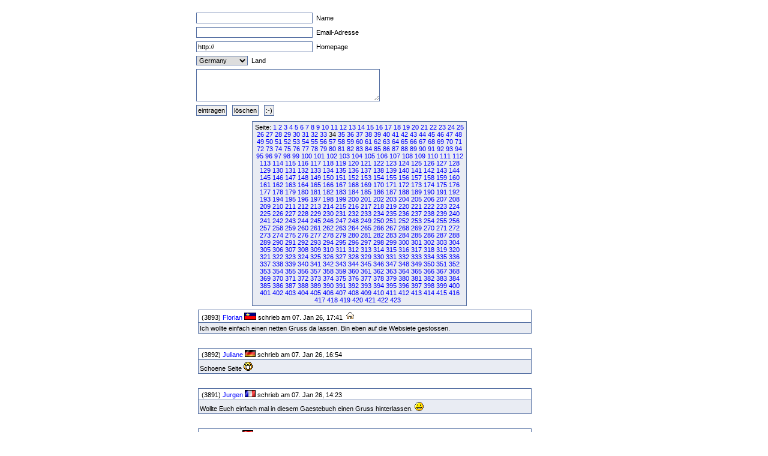

--- FILE ---
content_type: text/html
request_url: http://fruck-motorsport.de/guestbox/guestbox.php?0&60&180&5280&6000&170&3370&3620&600&Anfangsposition=330
body_size: 4822
content:
  <!DOCTYPE HTML PUBLIC "-//W3C//DTD XHTML 1.0 Transitional//EN" "http://www.w3.org/TR/xhtml1/DTD/xhtml1-transitional.dtd">

  <html>
    <head>
      <title>Guestbox 0.95</title>
      <link rel="stylesheet" href="./gb_style.css" type="text/css" />
      <meta http-equiv="Content-Type" content="text/html; charset=iso-8859-1" />
      <meta name=keywords content="Guestbox, Gästebuch, Guestbook, PHP, Script, Skript, Scripts, Michael, Salzer, www.flinkthink.ch, Salzer Design, Webdesign, Gratis, 0.95" />
      <meta name="generator" content="Michael Salzer www.flinkthink.ch" />
      <meta name="language" content="German, de, deutsch" />
      <script type="text/javascript" src="javascript.js"></script>
    </head>
    <body>
      <div id="all">
        <form action="/guestbox/guestbox.php?0&amp;60&amp;180&amp;5280&amp;6000&amp;170&amp;3370&amp;3620&amp;600&amp;Anfangsposition=330" name="sms" METHOD="post" onSubmit="return ueberpruefe();">
    <!-- ANFANG DER FALLE -->
    <div style="width:0px;height:0px;overflow:hidden;display:none">
    URL: <input type=text name=url /><br />
    Text: <input type=text name=text /><br />

    Name: <input type=text name=name /><br />
    Email: <input type=text name=mail /><br />
    </div>
    <!-- ENDE DER FALLE -->
<input type="text" name="namexy" value="" size="30" maxlength="40" /> Name<br />
<input type="text" name="mailxy" value="" size="30" maxlength="60" /> Email-Adresse<br />
<input type="text" name="urlxy" value="http://" size="30" /> Homepage<br />
<select name="nationxy">
  <option value="Austria">Austria</option><option value="France">France</option><option value="Germany" selected="selected">Germany</option><option value="Liechtenstein">Liechtenstein</option><option value="Luxembourg">Luxembourg</option><option value="Switzerland">Switzerland</option></select> Land <br />
<textarea name="textxy" cols="35" rows="4"></textarea> <br />
<input type="hidden" name="spamnr" value="14423.1768510882" /><input type="submit" name="gesendet" value="eintragen" /> <input type="reset" name="reset" value="l&ouml;schen" /> <input onClick="window.open('./smilies.php','Name','toolbar=no,status=no,menubar=no,width=95,height=145')" type="button" name="smilies" value=":-)" />
</form><div class="hinweis"><div>Seite:&nbsp;<a href="/guestbox/guestbox.php?0&60&180&5280&6000&170&3370&3620&600&330&amp;Anfangsposition=0">1</a> <a href="/guestbox/guestbox.php?0&60&180&5280&6000&170&3370&3620&600&330&amp;Anfangsposition=10">2</a> <a href="/guestbox/guestbox.php?0&60&180&5280&6000&170&3370&3620&600&330&amp;Anfangsposition=20">3</a> <a href="/guestbox/guestbox.php?0&60&180&5280&6000&170&3370&3620&600&330&amp;Anfangsposition=30">4</a> <a href="/guestbox/guestbox.php?0&60&180&5280&6000&170&3370&3620&600&330&amp;Anfangsposition=40">5</a> <a href="/guestbox/guestbox.php?0&60&180&5280&6000&170&3370&3620&600&330&amp;Anfangsposition=50">6</a> <a href="/guestbox/guestbox.php?0&60&180&5280&6000&170&3370&3620&600&330&amp;Anfangsposition=60">7</a> <a href="/guestbox/guestbox.php?0&60&180&5280&6000&170&3370&3620&600&330&amp;Anfangsposition=70">8</a> <a href="/guestbox/guestbox.php?0&60&180&5280&6000&170&3370&3620&600&330&amp;Anfangsposition=80">9</a> <a href="/guestbox/guestbox.php?0&60&180&5280&6000&170&3370&3620&600&330&amp;Anfangsposition=90">10</a> <a href="/guestbox/guestbox.php?0&60&180&5280&6000&170&3370&3620&600&330&amp;Anfangsposition=100">11</a> <a href="/guestbox/guestbox.php?0&60&180&5280&6000&170&3370&3620&600&330&amp;Anfangsposition=110">12</a> <a href="/guestbox/guestbox.php?0&60&180&5280&6000&170&3370&3620&600&330&amp;Anfangsposition=120">13</a> <a href="/guestbox/guestbox.php?0&60&180&5280&6000&170&3370&3620&600&330&amp;Anfangsposition=130">14</a> <a href="/guestbox/guestbox.php?0&60&180&5280&6000&170&3370&3620&600&330&amp;Anfangsposition=140">15</a> <a href="/guestbox/guestbox.php?0&60&180&5280&6000&170&3370&3620&600&330&amp;Anfangsposition=150">16</a> <a href="/guestbox/guestbox.php?0&60&180&5280&6000&170&3370&3620&600&330&amp;Anfangsposition=160">17</a> <a href="/guestbox/guestbox.php?0&60&180&5280&6000&170&3370&3620&600&330&amp;Anfangsposition=170">18</a> <a href="/guestbox/guestbox.php?0&60&180&5280&6000&170&3370&3620&600&330&amp;Anfangsposition=180">19</a> <a href="/guestbox/guestbox.php?0&60&180&5280&6000&170&3370&3620&600&330&amp;Anfangsposition=190">20</a> <a href="/guestbox/guestbox.php?0&60&180&5280&6000&170&3370&3620&600&330&amp;Anfangsposition=200">21</a> <a href="/guestbox/guestbox.php?0&60&180&5280&6000&170&3370&3620&600&330&amp;Anfangsposition=210">22</a> <a href="/guestbox/guestbox.php?0&60&180&5280&6000&170&3370&3620&600&330&amp;Anfangsposition=220">23</a> <a href="/guestbox/guestbox.php?0&60&180&5280&6000&170&3370&3620&600&330&amp;Anfangsposition=230">24</a> <a href="/guestbox/guestbox.php?0&60&180&5280&6000&170&3370&3620&600&330&amp;Anfangsposition=240">25</a> <a href="/guestbox/guestbox.php?0&60&180&5280&6000&170&3370&3620&600&330&amp;Anfangsposition=250">26</a> <a href="/guestbox/guestbox.php?0&60&180&5280&6000&170&3370&3620&600&330&amp;Anfangsposition=260">27</a> <a href="/guestbox/guestbox.php?0&60&180&5280&6000&170&3370&3620&600&330&amp;Anfangsposition=270">28</a> <a href="/guestbox/guestbox.php?0&60&180&5280&6000&170&3370&3620&600&330&amp;Anfangsposition=280">29</a> <a href="/guestbox/guestbox.php?0&60&180&5280&6000&170&3370&3620&600&330&amp;Anfangsposition=290">30</a> <a href="/guestbox/guestbox.php?0&60&180&5280&6000&170&3370&3620&600&330&amp;Anfangsposition=300">31</a> <a href="/guestbox/guestbox.php?0&60&180&5280&6000&170&3370&3620&600&330&amp;Anfangsposition=310">32</a> <a href="/guestbox/guestbox.php?0&60&180&5280&6000&170&3370&3620&600&330&amp;Anfangsposition=320">33</a> 34&nbsp;<a href="/guestbox/guestbox.php?0&60&180&5280&6000&170&3370&3620&600&330&amp;Anfangsposition=340">35</a> <a href="/guestbox/guestbox.php?0&60&180&5280&6000&170&3370&3620&600&330&amp;Anfangsposition=350">36</a> <a href="/guestbox/guestbox.php?0&60&180&5280&6000&170&3370&3620&600&330&amp;Anfangsposition=360">37</a> <a href="/guestbox/guestbox.php?0&60&180&5280&6000&170&3370&3620&600&330&amp;Anfangsposition=370">38</a> <a href="/guestbox/guestbox.php?0&60&180&5280&6000&170&3370&3620&600&330&amp;Anfangsposition=380">39</a> <a href="/guestbox/guestbox.php?0&60&180&5280&6000&170&3370&3620&600&330&amp;Anfangsposition=390">40</a> <a href="/guestbox/guestbox.php?0&60&180&5280&6000&170&3370&3620&600&330&amp;Anfangsposition=400">41</a> <a href="/guestbox/guestbox.php?0&60&180&5280&6000&170&3370&3620&600&330&amp;Anfangsposition=410">42</a> <a href="/guestbox/guestbox.php?0&60&180&5280&6000&170&3370&3620&600&330&amp;Anfangsposition=420">43</a> <a href="/guestbox/guestbox.php?0&60&180&5280&6000&170&3370&3620&600&330&amp;Anfangsposition=430">44</a> <a href="/guestbox/guestbox.php?0&60&180&5280&6000&170&3370&3620&600&330&amp;Anfangsposition=440">45</a> <a href="/guestbox/guestbox.php?0&60&180&5280&6000&170&3370&3620&600&330&amp;Anfangsposition=450">46</a> <a href="/guestbox/guestbox.php?0&60&180&5280&6000&170&3370&3620&600&330&amp;Anfangsposition=460">47</a> <a href="/guestbox/guestbox.php?0&60&180&5280&6000&170&3370&3620&600&330&amp;Anfangsposition=470">48</a> <a href="/guestbox/guestbox.php?0&60&180&5280&6000&170&3370&3620&600&330&amp;Anfangsposition=480">49</a> <a href="/guestbox/guestbox.php?0&60&180&5280&6000&170&3370&3620&600&330&amp;Anfangsposition=490">50</a> <a href="/guestbox/guestbox.php?0&60&180&5280&6000&170&3370&3620&600&330&amp;Anfangsposition=500">51</a> <a href="/guestbox/guestbox.php?0&60&180&5280&6000&170&3370&3620&600&330&amp;Anfangsposition=510">52</a> <a href="/guestbox/guestbox.php?0&60&180&5280&6000&170&3370&3620&600&330&amp;Anfangsposition=520">53</a> <a href="/guestbox/guestbox.php?0&60&180&5280&6000&170&3370&3620&600&330&amp;Anfangsposition=530">54</a> <a href="/guestbox/guestbox.php?0&60&180&5280&6000&170&3370&3620&600&330&amp;Anfangsposition=540">55</a> <a href="/guestbox/guestbox.php?0&60&180&5280&6000&170&3370&3620&600&330&amp;Anfangsposition=550">56</a> <a href="/guestbox/guestbox.php?0&60&180&5280&6000&170&3370&3620&600&330&amp;Anfangsposition=560">57</a> <a href="/guestbox/guestbox.php?0&60&180&5280&6000&170&3370&3620&600&330&amp;Anfangsposition=570">58</a> <a href="/guestbox/guestbox.php?0&60&180&5280&6000&170&3370&3620&600&330&amp;Anfangsposition=580">59</a> <a href="/guestbox/guestbox.php?0&60&180&5280&6000&170&3370&3620&600&330&amp;Anfangsposition=590">60</a> <a href="/guestbox/guestbox.php?0&60&180&5280&6000&170&3370&3620&600&330&amp;Anfangsposition=600">61</a> <a href="/guestbox/guestbox.php?0&60&180&5280&6000&170&3370&3620&600&330&amp;Anfangsposition=610">62</a> <a href="/guestbox/guestbox.php?0&60&180&5280&6000&170&3370&3620&600&330&amp;Anfangsposition=620">63</a> <a href="/guestbox/guestbox.php?0&60&180&5280&6000&170&3370&3620&600&330&amp;Anfangsposition=630">64</a> <a href="/guestbox/guestbox.php?0&60&180&5280&6000&170&3370&3620&600&330&amp;Anfangsposition=640">65</a> <a href="/guestbox/guestbox.php?0&60&180&5280&6000&170&3370&3620&600&330&amp;Anfangsposition=650">66</a> <a href="/guestbox/guestbox.php?0&60&180&5280&6000&170&3370&3620&600&330&amp;Anfangsposition=660">67</a> <a href="/guestbox/guestbox.php?0&60&180&5280&6000&170&3370&3620&600&330&amp;Anfangsposition=670">68</a> <a href="/guestbox/guestbox.php?0&60&180&5280&6000&170&3370&3620&600&330&amp;Anfangsposition=680">69</a> <a href="/guestbox/guestbox.php?0&60&180&5280&6000&170&3370&3620&600&330&amp;Anfangsposition=690">70</a> <a href="/guestbox/guestbox.php?0&60&180&5280&6000&170&3370&3620&600&330&amp;Anfangsposition=700">71</a> <a href="/guestbox/guestbox.php?0&60&180&5280&6000&170&3370&3620&600&330&amp;Anfangsposition=710">72</a> <a href="/guestbox/guestbox.php?0&60&180&5280&6000&170&3370&3620&600&330&amp;Anfangsposition=720">73</a> <a href="/guestbox/guestbox.php?0&60&180&5280&6000&170&3370&3620&600&330&amp;Anfangsposition=730">74</a> <a href="/guestbox/guestbox.php?0&60&180&5280&6000&170&3370&3620&600&330&amp;Anfangsposition=740">75</a> <a href="/guestbox/guestbox.php?0&60&180&5280&6000&170&3370&3620&600&330&amp;Anfangsposition=750">76</a> <a href="/guestbox/guestbox.php?0&60&180&5280&6000&170&3370&3620&600&330&amp;Anfangsposition=760">77</a> <a href="/guestbox/guestbox.php?0&60&180&5280&6000&170&3370&3620&600&330&amp;Anfangsposition=770">78</a> <a href="/guestbox/guestbox.php?0&60&180&5280&6000&170&3370&3620&600&330&amp;Anfangsposition=780">79</a> <a href="/guestbox/guestbox.php?0&60&180&5280&6000&170&3370&3620&600&330&amp;Anfangsposition=790">80</a> <a href="/guestbox/guestbox.php?0&60&180&5280&6000&170&3370&3620&600&330&amp;Anfangsposition=800">81</a> <a href="/guestbox/guestbox.php?0&60&180&5280&6000&170&3370&3620&600&330&amp;Anfangsposition=810">82</a> <a href="/guestbox/guestbox.php?0&60&180&5280&6000&170&3370&3620&600&330&amp;Anfangsposition=820">83</a> <a href="/guestbox/guestbox.php?0&60&180&5280&6000&170&3370&3620&600&330&amp;Anfangsposition=830">84</a> <a href="/guestbox/guestbox.php?0&60&180&5280&6000&170&3370&3620&600&330&amp;Anfangsposition=840">85</a> <a href="/guestbox/guestbox.php?0&60&180&5280&6000&170&3370&3620&600&330&amp;Anfangsposition=850">86</a> <a href="/guestbox/guestbox.php?0&60&180&5280&6000&170&3370&3620&600&330&amp;Anfangsposition=860">87</a> <a href="/guestbox/guestbox.php?0&60&180&5280&6000&170&3370&3620&600&330&amp;Anfangsposition=870">88</a> <a href="/guestbox/guestbox.php?0&60&180&5280&6000&170&3370&3620&600&330&amp;Anfangsposition=880">89</a> <a href="/guestbox/guestbox.php?0&60&180&5280&6000&170&3370&3620&600&330&amp;Anfangsposition=890">90</a> <a href="/guestbox/guestbox.php?0&60&180&5280&6000&170&3370&3620&600&330&amp;Anfangsposition=900">91</a> <a href="/guestbox/guestbox.php?0&60&180&5280&6000&170&3370&3620&600&330&amp;Anfangsposition=910">92</a> <a href="/guestbox/guestbox.php?0&60&180&5280&6000&170&3370&3620&600&330&amp;Anfangsposition=920">93</a> <a href="/guestbox/guestbox.php?0&60&180&5280&6000&170&3370&3620&600&330&amp;Anfangsposition=930">94</a> <a href="/guestbox/guestbox.php?0&60&180&5280&6000&170&3370&3620&600&330&amp;Anfangsposition=940">95</a> <a href="/guestbox/guestbox.php?0&60&180&5280&6000&170&3370&3620&600&330&amp;Anfangsposition=950">96</a> <a href="/guestbox/guestbox.php?0&60&180&5280&6000&170&3370&3620&600&330&amp;Anfangsposition=960">97</a> <a href="/guestbox/guestbox.php?0&60&180&5280&6000&170&3370&3620&600&330&amp;Anfangsposition=970">98</a> <a href="/guestbox/guestbox.php?0&60&180&5280&6000&170&3370&3620&600&330&amp;Anfangsposition=980">99</a> <a href="/guestbox/guestbox.php?0&60&180&5280&6000&170&3370&3620&600&330&amp;Anfangsposition=990">100</a> <a href="/guestbox/guestbox.php?0&60&180&5280&6000&170&3370&3620&600&330&amp;Anfangsposition=1000">101</a> <a href="/guestbox/guestbox.php?0&60&180&5280&6000&170&3370&3620&600&330&amp;Anfangsposition=1010">102</a> <a href="/guestbox/guestbox.php?0&60&180&5280&6000&170&3370&3620&600&330&amp;Anfangsposition=1020">103</a> <a href="/guestbox/guestbox.php?0&60&180&5280&6000&170&3370&3620&600&330&amp;Anfangsposition=1030">104</a> <a href="/guestbox/guestbox.php?0&60&180&5280&6000&170&3370&3620&600&330&amp;Anfangsposition=1040">105</a> <a href="/guestbox/guestbox.php?0&60&180&5280&6000&170&3370&3620&600&330&amp;Anfangsposition=1050">106</a> <a href="/guestbox/guestbox.php?0&60&180&5280&6000&170&3370&3620&600&330&amp;Anfangsposition=1060">107</a> <a href="/guestbox/guestbox.php?0&60&180&5280&6000&170&3370&3620&600&330&amp;Anfangsposition=1070">108</a> <a href="/guestbox/guestbox.php?0&60&180&5280&6000&170&3370&3620&600&330&amp;Anfangsposition=1080">109</a> <a href="/guestbox/guestbox.php?0&60&180&5280&6000&170&3370&3620&600&330&amp;Anfangsposition=1090">110</a> <a href="/guestbox/guestbox.php?0&60&180&5280&6000&170&3370&3620&600&330&amp;Anfangsposition=1100">111</a> <a href="/guestbox/guestbox.php?0&60&180&5280&6000&170&3370&3620&600&330&amp;Anfangsposition=1110">112</a> <a href="/guestbox/guestbox.php?0&60&180&5280&6000&170&3370&3620&600&330&amp;Anfangsposition=1120">113</a> <a href="/guestbox/guestbox.php?0&60&180&5280&6000&170&3370&3620&600&330&amp;Anfangsposition=1130">114</a> <a href="/guestbox/guestbox.php?0&60&180&5280&6000&170&3370&3620&600&330&amp;Anfangsposition=1140">115</a> <a href="/guestbox/guestbox.php?0&60&180&5280&6000&170&3370&3620&600&330&amp;Anfangsposition=1150">116</a> <a href="/guestbox/guestbox.php?0&60&180&5280&6000&170&3370&3620&600&330&amp;Anfangsposition=1160">117</a> <a href="/guestbox/guestbox.php?0&60&180&5280&6000&170&3370&3620&600&330&amp;Anfangsposition=1170">118</a> <a href="/guestbox/guestbox.php?0&60&180&5280&6000&170&3370&3620&600&330&amp;Anfangsposition=1180">119</a> <a href="/guestbox/guestbox.php?0&60&180&5280&6000&170&3370&3620&600&330&amp;Anfangsposition=1190">120</a> <a href="/guestbox/guestbox.php?0&60&180&5280&6000&170&3370&3620&600&330&amp;Anfangsposition=1200">121</a> <a href="/guestbox/guestbox.php?0&60&180&5280&6000&170&3370&3620&600&330&amp;Anfangsposition=1210">122</a> <a href="/guestbox/guestbox.php?0&60&180&5280&6000&170&3370&3620&600&330&amp;Anfangsposition=1220">123</a> <a href="/guestbox/guestbox.php?0&60&180&5280&6000&170&3370&3620&600&330&amp;Anfangsposition=1230">124</a> <a href="/guestbox/guestbox.php?0&60&180&5280&6000&170&3370&3620&600&330&amp;Anfangsposition=1240">125</a> <a href="/guestbox/guestbox.php?0&60&180&5280&6000&170&3370&3620&600&330&amp;Anfangsposition=1250">126</a> <a href="/guestbox/guestbox.php?0&60&180&5280&6000&170&3370&3620&600&330&amp;Anfangsposition=1260">127</a> <a href="/guestbox/guestbox.php?0&60&180&5280&6000&170&3370&3620&600&330&amp;Anfangsposition=1270">128</a> <a href="/guestbox/guestbox.php?0&60&180&5280&6000&170&3370&3620&600&330&amp;Anfangsposition=1280">129</a> <a href="/guestbox/guestbox.php?0&60&180&5280&6000&170&3370&3620&600&330&amp;Anfangsposition=1290">130</a> <a href="/guestbox/guestbox.php?0&60&180&5280&6000&170&3370&3620&600&330&amp;Anfangsposition=1300">131</a> <a href="/guestbox/guestbox.php?0&60&180&5280&6000&170&3370&3620&600&330&amp;Anfangsposition=1310">132</a> <a href="/guestbox/guestbox.php?0&60&180&5280&6000&170&3370&3620&600&330&amp;Anfangsposition=1320">133</a> <a href="/guestbox/guestbox.php?0&60&180&5280&6000&170&3370&3620&600&330&amp;Anfangsposition=1330">134</a> <a href="/guestbox/guestbox.php?0&60&180&5280&6000&170&3370&3620&600&330&amp;Anfangsposition=1340">135</a> <a href="/guestbox/guestbox.php?0&60&180&5280&6000&170&3370&3620&600&330&amp;Anfangsposition=1350">136</a> <a href="/guestbox/guestbox.php?0&60&180&5280&6000&170&3370&3620&600&330&amp;Anfangsposition=1360">137</a> <a href="/guestbox/guestbox.php?0&60&180&5280&6000&170&3370&3620&600&330&amp;Anfangsposition=1370">138</a> <a href="/guestbox/guestbox.php?0&60&180&5280&6000&170&3370&3620&600&330&amp;Anfangsposition=1380">139</a> <a href="/guestbox/guestbox.php?0&60&180&5280&6000&170&3370&3620&600&330&amp;Anfangsposition=1390">140</a> <a href="/guestbox/guestbox.php?0&60&180&5280&6000&170&3370&3620&600&330&amp;Anfangsposition=1400">141</a> <a href="/guestbox/guestbox.php?0&60&180&5280&6000&170&3370&3620&600&330&amp;Anfangsposition=1410">142</a> <a href="/guestbox/guestbox.php?0&60&180&5280&6000&170&3370&3620&600&330&amp;Anfangsposition=1420">143</a> <a href="/guestbox/guestbox.php?0&60&180&5280&6000&170&3370&3620&600&330&amp;Anfangsposition=1430">144</a> <a href="/guestbox/guestbox.php?0&60&180&5280&6000&170&3370&3620&600&330&amp;Anfangsposition=1440">145</a> <a href="/guestbox/guestbox.php?0&60&180&5280&6000&170&3370&3620&600&330&amp;Anfangsposition=1450">146</a> <a href="/guestbox/guestbox.php?0&60&180&5280&6000&170&3370&3620&600&330&amp;Anfangsposition=1460">147</a> <a href="/guestbox/guestbox.php?0&60&180&5280&6000&170&3370&3620&600&330&amp;Anfangsposition=1470">148</a> <a href="/guestbox/guestbox.php?0&60&180&5280&6000&170&3370&3620&600&330&amp;Anfangsposition=1480">149</a> <a href="/guestbox/guestbox.php?0&60&180&5280&6000&170&3370&3620&600&330&amp;Anfangsposition=1490">150</a> <a href="/guestbox/guestbox.php?0&60&180&5280&6000&170&3370&3620&600&330&amp;Anfangsposition=1500">151</a> <a href="/guestbox/guestbox.php?0&60&180&5280&6000&170&3370&3620&600&330&amp;Anfangsposition=1510">152</a> <a href="/guestbox/guestbox.php?0&60&180&5280&6000&170&3370&3620&600&330&amp;Anfangsposition=1520">153</a> <a href="/guestbox/guestbox.php?0&60&180&5280&6000&170&3370&3620&600&330&amp;Anfangsposition=1530">154</a> <a href="/guestbox/guestbox.php?0&60&180&5280&6000&170&3370&3620&600&330&amp;Anfangsposition=1540">155</a> <a href="/guestbox/guestbox.php?0&60&180&5280&6000&170&3370&3620&600&330&amp;Anfangsposition=1550">156</a> <a href="/guestbox/guestbox.php?0&60&180&5280&6000&170&3370&3620&600&330&amp;Anfangsposition=1560">157</a> <a href="/guestbox/guestbox.php?0&60&180&5280&6000&170&3370&3620&600&330&amp;Anfangsposition=1570">158</a> <a href="/guestbox/guestbox.php?0&60&180&5280&6000&170&3370&3620&600&330&amp;Anfangsposition=1580">159</a> <a href="/guestbox/guestbox.php?0&60&180&5280&6000&170&3370&3620&600&330&amp;Anfangsposition=1590">160</a> <a href="/guestbox/guestbox.php?0&60&180&5280&6000&170&3370&3620&600&330&amp;Anfangsposition=1600">161</a> <a href="/guestbox/guestbox.php?0&60&180&5280&6000&170&3370&3620&600&330&amp;Anfangsposition=1610">162</a> <a href="/guestbox/guestbox.php?0&60&180&5280&6000&170&3370&3620&600&330&amp;Anfangsposition=1620">163</a> <a href="/guestbox/guestbox.php?0&60&180&5280&6000&170&3370&3620&600&330&amp;Anfangsposition=1630">164</a> <a href="/guestbox/guestbox.php?0&60&180&5280&6000&170&3370&3620&600&330&amp;Anfangsposition=1640">165</a> <a href="/guestbox/guestbox.php?0&60&180&5280&6000&170&3370&3620&600&330&amp;Anfangsposition=1650">166</a> <a href="/guestbox/guestbox.php?0&60&180&5280&6000&170&3370&3620&600&330&amp;Anfangsposition=1660">167</a> <a href="/guestbox/guestbox.php?0&60&180&5280&6000&170&3370&3620&600&330&amp;Anfangsposition=1670">168</a> <a href="/guestbox/guestbox.php?0&60&180&5280&6000&170&3370&3620&600&330&amp;Anfangsposition=1680">169</a> <a href="/guestbox/guestbox.php?0&60&180&5280&6000&170&3370&3620&600&330&amp;Anfangsposition=1690">170</a> <a href="/guestbox/guestbox.php?0&60&180&5280&6000&170&3370&3620&600&330&amp;Anfangsposition=1700">171</a> <a href="/guestbox/guestbox.php?0&60&180&5280&6000&170&3370&3620&600&330&amp;Anfangsposition=1710">172</a> <a href="/guestbox/guestbox.php?0&60&180&5280&6000&170&3370&3620&600&330&amp;Anfangsposition=1720">173</a> <a href="/guestbox/guestbox.php?0&60&180&5280&6000&170&3370&3620&600&330&amp;Anfangsposition=1730">174</a> <a href="/guestbox/guestbox.php?0&60&180&5280&6000&170&3370&3620&600&330&amp;Anfangsposition=1740">175</a> <a href="/guestbox/guestbox.php?0&60&180&5280&6000&170&3370&3620&600&330&amp;Anfangsposition=1750">176</a> <a href="/guestbox/guestbox.php?0&60&180&5280&6000&170&3370&3620&600&330&amp;Anfangsposition=1760">177</a> <a href="/guestbox/guestbox.php?0&60&180&5280&6000&170&3370&3620&600&330&amp;Anfangsposition=1770">178</a> <a href="/guestbox/guestbox.php?0&60&180&5280&6000&170&3370&3620&600&330&amp;Anfangsposition=1780">179</a> <a href="/guestbox/guestbox.php?0&60&180&5280&6000&170&3370&3620&600&330&amp;Anfangsposition=1790">180</a> <a href="/guestbox/guestbox.php?0&60&180&5280&6000&170&3370&3620&600&330&amp;Anfangsposition=1800">181</a> <a href="/guestbox/guestbox.php?0&60&180&5280&6000&170&3370&3620&600&330&amp;Anfangsposition=1810">182</a> <a href="/guestbox/guestbox.php?0&60&180&5280&6000&170&3370&3620&600&330&amp;Anfangsposition=1820">183</a> <a href="/guestbox/guestbox.php?0&60&180&5280&6000&170&3370&3620&600&330&amp;Anfangsposition=1830">184</a> <a href="/guestbox/guestbox.php?0&60&180&5280&6000&170&3370&3620&600&330&amp;Anfangsposition=1840">185</a> <a href="/guestbox/guestbox.php?0&60&180&5280&6000&170&3370&3620&600&330&amp;Anfangsposition=1850">186</a> <a href="/guestbox/guestbox.php?0&60&180&5280&6000&170&3370&3620&600&330&amp;Anfangsposition=1860">187</a> <a href="/guestbox/guestbox.php?0&60&180&5280&6000&170&3370&3620&600&330&amp;Anfangsposition=1870">188</a> <a href="/guestbox/guestbox.php?0&60&180&5280&6000&170&3370&3620&600&330&amp;Anfangsposition=1880">189</a> <a href="/guestbox/guestbox.php?0&60&180&5280&6000&170&3370&3620&600&330&amp;Anfangsposition=1890">190</a> <a href="/guestbox/guestbox.php?0&60&180&5280&6000&170&3370&3620&600&330&amp;Anfangsposition=1900">191</a> <a href="/guestbox/guestbox.php?0&60&180&5280&6000&170&3370&3620&600&330&amp;Anfangsposition=1910">192</a> <a href="/guestbox/guestbox.php?0&60&180&5280&6000&170&3370&3620&600&330&amp;Anfangsposition=1920">193</a> <a href="/guestbox/guestbox.php?0&60&180&5280&6000&170&3370&3620&600&330&amp;Anfangsposition=1930">194</a> <a href="/guestbox/guestbox.php?0&60&180&5280&6000&170&3370&3620&600&330&amp;Anfangsposition=1940">195</a> <a href="/guestbox/guestbox.php?0&60&180&5280&6000&170&3370&3620&600&330&amp;Anfangsposition=1950">196</a> <a href="/guestbox/guestbox.php?0&60&180&5280&6000&170&3370&3620&600&330&amp;Anfangsposition=1960">197</a> <a href="/guestbox/guestbox.php?0&60&180&5280&6000&170&3370&3620&600&330&amp;Anfangsposition=1970">198</a> <a href="/guestbox/guestbox.php?0&60&180&5280&6000&170&3370&3620&600&330&amp;Anfangsposition=1980">199</a> <a href="/guestbox/guestbox.php?0&60&180&5280&6000&170&3370&3620&600&330&amp;Anfangsposition=1990">200</a> <a href="/guestbox/guestbox.php?0&60&180&5280&6000&170&3370&3620&600&330&amp;Anfangsposition=2000">201</a> <a href="/guestbox/guestbox.php?0&60&180&5280&6000&170&3370&3620&600&330&amp;Anfangsposition=2010">202</a> <a href="/guestbox/guestbox.php?0&60&180&5280&6000&170&3370&3620&600&330&amp;Anfangsposition=2020">203</a> <a href="/guestbox/guestbox.php?0&60&180&5280&6000&170&3370&3620&600&330&amp;Anfangsposition=2030">204</a> <a href="/guestbox/guestbox.php?0&60&180&5280&6000&170&3370&3620&600&330&amp;Anfangsposition=2040">205</a> <a href="/guestbox/guestbox.php?0&60&180&5280&6000&170&3370&3620&600&330&amp;Anfangsposition=2050">206</a> <a href="/guestbox/guestbox.php?0&60&180&5280&6000&170&3370&3620&600&330&amp;Anfangsposition=2060">207</a> <a href="/guestbox/guestbox.php?0&60&180&5280&6000&170&3370&3620&600&330&amp;Anfangsposition=2070">208</a> <a href="/guestbox/guestbox.php?0&60&180&5280&6000&170&3370&3620&600&330&amp;Anfangsposition=2080">209</a> <a href="/guestbox/guestbox.php?0&60&180&5280&6000&170&3370&3620&600&330&amp;Anfangsposition=2090">210</a> <a href="/guestbox/guestbox.php?0&60&180&5280&6000&170&3370&3620&600&330&amp;Anfangsposition=2100">211</a> <a href="/guestbox/guestbox.php?0&60&180&5280&6000&170&3370&3620&600&330&amp;Anfangsposition=2110">212</a> <a href="/guestbox/guestbox.php?0&60&180&5280&6000&170&3370&3620&600&330&amp;Anfangsposition=2120">213</a> <a href="/guestbox/guestbox.php?0&60&180&5280&6000&170&3370&3620&600&330&amp;Anfangsposition=2130">214</a> <a href="/guestbox/guestbox.php?0&60&180&5280&6000&170&3370&3620&600&330&amp;Anfangsposition=2140">215</a> <a href="/guestbox/guestbox.php?0&60&180&5280&6000&170&3370&3620&600&330&amp;Anfangsposition=2150">216</a> <a href="/guestbox/guestbox.php?0&60&180&5280&6000&170&3370&3620&600&330&amp;Anfangsposition=2160">217</a> <a href="/guestbox/guestbox.php?0&60&180&5280&6000&170&3370&3620&600&330&amp;Anfangsposition=2170">218</a> <a href="/guestbox/guestbox.php?0&60&180&5280&6000&170&3370&3620&600&330&amp;Anfangsposition=2180">219</a> <a href="/guestbox/guestbox.php?0&60&180&5280&6000&170&3370&3620&600&330&amp;Anfangsposition=2190">220</a> <a href="/guestbox/guestbox.php?0&60&180&5280&6000&170&3370&3620&600&330&amp;Anfangsposition=2200">221</a> <a href="/guestbox/guestbox.php?0&60&180&5280&6000&170&3370&3620&600&330&amp;Anfangsposition=2210">222</a> <a href="/guestbox/guestbox.php?0&60&180&5280&6000&170&3370&3620&600&330&amp;Anfangsposition=2220">223</a> <a href="/guestbox/guestbox.php?0&60&180&5280&6000&170&3370&3620&600&330&amp;Anfangsposition=2230">224</a> <a href="/guestbox/guestbox.php?0&60&180&5280&6000&170&3370&3620&600&330&amp;Anfangsposition=2240">225</a> <a href="/guestbox/guestbox.php?0&60&180&5280&6000&170&3370&3620&600&330&amp;Anfangsposition=2250">226</a> <a href="/guestbox/guestbox.php?0&60&180&5280&6000&170&3370&3620&600&330&amp;Anfangsposition=2260">227</a> <a href="/guestbox/guestbox.php?0&60&180&5280&6000&170&3370&3620&600&330&amp;Anfangsposition=2270">228</a> <a href="/guestbox/guestbox.php?0&60&180&5280&6000&170&3370&3620&600&330&amp;Anfangsposition=2280">229</a> <a href="/guestbox/guestbox.php?0&60&180&5280&6000&170&3370&3620&600&330&amp;Anfangsposition=2290">230</a> <a href="/guestbox/guestbox.php?0&60&180&5280&6000&170&3370&3620&600&330&amp;Anfangsposition=2300">231</a> <a href="/guestbox/guestbox.php?0&60&180&5280&6000&170&3370&3620&600&330&amp;Anfangsposition=2310">232</a> <a href="/guestbox/guestbox.php?0&60&180&5280&6000&170&3370&3620&600&330&amp;Anfangsposition=2320">233</a> <a href="/guestbox/guestbox.php?0&60&180&5280&6000&170&3370&3620&600&330&amp;Anfangsposition=2330">234</a> <a href="/guestbox/guestbox.php?0&60&180&5280&6000&170&3370&3620&600&330&amp;Anfangsposition=2340">235</a> <a href="/guestbox/guestbox.php?0&60&180&5280&6000&170&3370&3620&600&330&amp;Anfangsposition=2350">236</a> <a href="/guestbox/guestbox.php?0&60&180&5280&6000&170&3370&3620&600&330&amp;Anfangsposition=2360">237</a> <a href="/guestbox/guestbox.php?0&60&180&5280&6000&170&3370&3620&600&330&amp;Anfangsposition=2370">238</a> <a href="/guestbox/guestbox.php?0&60&180&5280&6000&170&3370&3620&600&330&amp;Anfangsposition=2380">239</a> <a href="/guestbox/guestbox.php?0&60&180&5280&6000&170&3370&3620&600&330&amp;Anfangsposition=2390">240</a> <a href="/guestbox/guestbox.php?0&60&180&5280&6000&170&3370&3620&600&330&amp;Anfangsposition=2400">241</a> <a href="/guestbox/guestbox.php?0&60&180&5280&6000&170&3370&3620&600&330&amp;Anfangsposition=2410">242</a> <a href="/guestbox/guestbox.php?0&60&180&5280&6000&170&3370&3620&600&330&amp;Anfangsposition=2420">243</a> <a href="/guestbox/guestbox.php?0&60&180&5280&6000&170&3370&3620&600&330&amp;Anfangsposition=2430">244</a> <a href="/guestbox/guestbox.php?0&60&180&5280&6000&170&3370&3620&600&330&amp;Anfangsposition=2440">245</a> <a href="/guestbox/guestbox.php?0&60&180&5280&6000&170&3370&3620&600&330&amp;Anfangsposition=2450">246</a> <a href="/guestbox/guestbox.php?0&60&180&5280&6000&170&3370&3620&600&330&amp;Anfangsposition=2460">247</a> <a href="/guestbox/guestbox.php?0&60&180&5280&6000&170&3370&3620&600&330&amp;Anfangsposition=2470">248</a> <a href="/guestbox/guestbox.php?0&60&180&5280&6000&170&3370&3620&600&330&amp;Anfangsposition=2480">249</a> <a href="/guestbox/guestbox.php?0&60&180&5280&6000&170&3370&3620&600&330&amp;Anfangsposition=2490">250</a> <a href="/guestbox/guestbox.php?0&60&180&5280&6000&170&3370&3620&600&330&amp;Anfangsposition=2500">251</a> <a href="/guestbox/guestbox.php?0&60&180&5280&6000&170&3370&3620&600&330&amp;Anfangsposition=2510">252</a> <a href="/guestbox/guestbox.php?0&60&180&5280&6000&170&3370&3620&600&330&amp;Anfangsposition=2520">253</a> <a href="/guestbox/guestbox.php?0&60&180&5280&6000&170&3370&3620&600&330&amp;Anfangsposition=2530">254</a> <a href="/guestbox/guestbox.php?0&60&180&5280&6000&170&3370&3620&600&330&amp;Anfangsposition=2540">255</a> <a href="/guestbox/guestbox.php?0&60&180&5280&6000&170&3370&3620&600&330&amp;Anfangsposition=2550">256</a> <a href="/guestbox/guestbox.php?0&60&180&5280&6000&170&3370&3620&600&330&amp;Anfangsposition=2560">257</a> <a href="/guestbox/guestbox.php?0&60&180&5280&6000&170&3370&3620&600&330&amp;Anfangsposition=2570">258</a> <a href="/guestbox/guestbox.php?0&60&180&5280&6000&170&3370&3620&600&330&amp;Anfangsposition=2580">259</a> <a href="/guestbox/guestbox.php?0&60&180&5280&6000&170&3370&3620&600&330&amp;Anfangsposition=2590">260</a> <a href="/guestbox/guestbox.php?0&60&180&5280&6000&170&3370&3620&600&330&amp;Anfangsposition=2600">261</a> <a href="/guestbox/guestbox.php?0&60&180&5280&6000&170&3370&3620&600&330&amp;Anfangsposition=2610">262</a> <a href="/guestbox/guestbox.php?0&60&180&5280&6000&170&3370&3620&600&330&amp;Anfangsposition=2620">263</a> <a href="/guestbox/guestbox.php?0&60&180&5280&6000&170&3370&3620&600&330&amp;Anfangsposition=2630">264</a> <a href="/guestbox/guestbox.php?0&60&180&5280&6000&170&3370&3620&600&330&amp;Anfangsposition=2640">265</a> <a href="/guestbox/guestbox.php?0&60&180&5280&6000&170&3370&3620&600&330&amp;Anfangsposition=2650">266</a> <a href="/guestbox/guestbox.php?0&60&180&5280&6000&170&3370&3620&600&330&amp;Anfangsposition=2660">267</a> <a href="/guestbox/guestbox.php?0&60&180&5280&6000&170&3370&3620&600&330&amp;Anfangsposition=2670">268</a> <a href="/guestbox/guestbox.php?0&60&180&5280&6000&170&3370&3620&600&330&amp;Anfangsposition=2680">269</a> <a href="/guestbox/guestbox.php?0&60&180&5280&6000&170&3370&3620&600&330&amp;Anfangsposition=2690">270</a> <a href="/guestbox/guestbox.php?0&60&180&5280&6000&170&3370&3620&600&330&amp;Anfangsposition=2700">271</a> <a href="/guestbox/guestbox.php?0&60&180&5280&6000&170&3370&3620&600&330&amp;Anfangsposition=2710">272</a> <a href="/guestbox/guestbox.php?0&60&180&5280&6000&170&3370&3620&600&330&amp;Anfangsposition=2720">273</a> <a href="/guestbox/guestbox.php?0&60&180&5280&6000&170&3370&3620&600&330&amp;Anfangsposition=2730">274</a> <a href="/guestbox/guestbox.php?0&60&180&5280&6000&170&3370&3620&600&330&amp;Anfangsposition=2740">275</a> <a href="/guestbox/guestbox.php?0&60&180&5280&6000&170&3370&3620&600&330&amp;Anfangsposition=2750">276</a> <a href="/guestbox/guestbox.php?0&60&180&5280&6000&170&3370&3620&600&330&amp;Anfangsposition=2760">277</a> <a href="/guestbox/guestbox.php?0&60&180&5280&6000&170&3370&3620&600&330&amp;Anfangsposition=2770">278</a> <a href="/guestbox/guestbox.php?0&60&180&5280&6000&170&3370&3620&600&330&amp;Anfangsposition=2780">279</a> <a href="/guestbox/guestbox.php?0&60&180&5280&6000&170&3370&3620&600&330&amp;Anfangsposition=2790">280</a> <a href="/guestbox/guestbox.php?0&60&180&5280&6000&170&3370&3620&600&330&amp;Anfangsposition=2800">281</a> <a href="/guestbox/guestbox.php?0&60&180&5280&6000&170&3370&3620&600&330&amp;Anfangsposition=2810">282</a> <a href="/guestbox/guestbox.php?0&60&180&5280&6000&170&3370&3620&600&330&amp;Anfangsposition=2820">283</a> <a href="/guestbox/guestbox.php?0&60&180&5280&6000&170&3370&3620&600&330&amp;Anfangsposition=2830">284</a> <a href="/guestbox/guestbox.php?0&60&180&5280&6000&170&3370&3620&600&330&amp;Anfangsposition=2840">285</a> <a href="/guestbox/guestbox.php?0&60&180&5280&6000&170&3370&3620&600&330&amp;Anfangsposition=2850">286</a> <a href="/guestbox/guestbox.php?0&60&180&5280&6000&170&3370&3620&600&330&amp;Anfangsposition=2860">287</a> <a href="/guestbox/guestbox.php?0&60&180&5280&6000&170&3370&3620&600&330&amp;Anfangsposition=2870">288</a> <a href="/guestbox/guestbox.php?0&60&180&5280&6000&170&3370&3620&600&330&amp;Anfangsposition=2880">289</a> <a href="/guestbox/guestbox.php?0&60&180&5280&6000&170&3370&3620&600&330&amp;Anfangsposition=2890">290</a> <a href="/guestbox/guestbox.php?0&60&180&5280&6000&170&3370&3620&600&330&amp;Anfangsposition=2900">291</a> <a href="/guestbox/guestbox.php?0&60&180&5280&6000&170&3370&3620&600&330&amp;Anfangsposition=2910">292</a> <a href="/guestbox/guestbox.php?0&60&180&5280&6000&170&3370&3620&600&330&amp;Anfangsposition=2920">293</a> <a href="/guestbox/guestbox.php?0&60&180&5280&6000&170&3370&3620&600&330&amp;Anfangsposition=2930">294</a> <a href="/guestbox/guestbox.php?0&60&180&5280&6000&170&3370&3620&600&330&amp;Anfangsposition=2940">295</a> <a href="/guestbox/guestbox.php?0&60&180&5280&6000&170&3370&3620&600&330&amp;Anfangsposition=2950">296</a> <a href="/guestbox/guestbox.php?0&60&180&5280&6000&170&3370&3620&600&330&amp;Anfangsposition=2960">297</a> <a href="/guestbox/guestbox.php?0&60&180&5280&6000&170&3370&3620&600&330&amp;Anfangsposition=2970">298</a> <a href="/guestbox/guestbox.php?0&60&180&5280&6000&170&3370&3620&600&330&amp;Anfangsposition=2980">299</a> <a href="/guestbox/guestbox.php?0&60&180&5280&6000&170&3370&3620&600&330&amp;Anfangsposition=2990">300</a> <a href="/guestbox/guestbox.php?0&60&180&5280&6000&170&3370&3620&600&330&amp;Anfangsposition=3000">301</a> <a href="/guestbox/guestbox.php?0&60&180&5280&6000&170&3370&3620&600&330&amp;Anfangsposition=3010">302</a> <a href="/guestbox/guestbox.php?0&60&180&5280&6000&170&3370&3620&600&330&amp;Anfangsposition=3020">303</a> <a href="/guestbox/guestbox.php?0&60&180&5280&6000&170&3370&3620&600&330&amp;Anfangsposition=3030">304</a> <a href="/guestbox/guestbox.php?0&60&180&5280&6000&170&3370&3620&600&330&amp;Anfangsposition=3040">305</a> <a href="/guestbox/guestbox.php?0&60&180&5280&6000&170&3370&3620&600&330&amp;Anfangsposition=3050">306</a> <a href="/guestbox/guestbox.php?0&60&180&5280&6000&170&3370&3620&600&330&amp;Anfangsposition=3060">307</a> <a href="/guestbox/guestbox.php?0&60&180&5280&6000&170&3370&3620&600&330&amp;Anfangsposition=3070">308</a> <a href="/guestbox/guestbox.php?0&60&180&5280&6000&170&3370&3620&600&330&amp;Anfangsposition=3080">309</a> <a href="/guestbox/guestbox.php?0&60&180&5280&6000&170&3370&3620&600&330&amp;Anfangsposition=3090">310</a> <a href="/guestbox/guestbox.php?0&60&180&5280&6000&170&3370&3620&600&330&amp;Anfangsposition=3100">311</a> <a href="/guestbox/guestbox.php?0&60&180&5280&6000&170&3370&3620&600&330&amp;Anfangsposition=3110">312</a> <a href="/guestbox/guestbox.php?0&60&180&5280&6000&170&3370&3620&600&330&amp;Anfangsposition=3120">313</a> <a href="/guestbox/guestbox.php?0&60&180&5280&6000&170&3370&3620&600&330&amp;Anfangsposition=3130">314</a> <a href="/guestbox/guestbox.php?0&60&180&5280&6000&170&3370&3620&600&330&amp;Anfangsposition=3140">315</a> <a href="/guestbox/guestbox.php?0&60&180&5280&6000&170&3370&3620&600&330&amp;Anfangsposition=3150">316</a> <a href="/guestbox/guestbox.php?0&60&180&5280&6000&170&3370&3620&600&330&amp;Anfangsposition=3160">317</a> <a href="/guestbox/guestbox.php?0&60&180&5280&6000&170&3370&3620&600&330&amp;Anfangsposition=3170">318</a> <a href="/guestbox/guestbox.php?0&60&180&5280&6000&170&3370&3620&600&330&amp;Anfangsposition=3180">319</a> <a href="/guestbox/guestbox.php?0&60&180&5280&6000&170&3370&3620&600&330&amp;Anfangsposition=3190">320</a> <a href="/guestbox/guestbox.php?0&60&180&5280&6000&170&3370&3620&600&330&amp;Anfangsposition=3200">321</a> <a href="/guestbox/guestbox.php?0&60&180&5280&6000&170&3370&3620&600&330&amp;Anfangsposition=3210">322</a> <a href="/guestbox/guestbox.php?0&60&180&5280&6000&170&3370&3620&600&330&amp;Anfangsposition=3220">323</a> <a href="/guestbox/guestbox.php?0&60&180&5280&6000&170&3370&3620&600&330&amp;Anfangsposition=3230">324</a> <a href="/guestbox/guestbox.php?0&60&180&5280&6000&170&3370&3620&600&330&amp;Anfangsposition=3240">325</a> <a href="/guestbox/guestbox.php?0&60&180&5280&6000&170&3370&3620&600&330&amp;Anfangsposition=3250">326</a> <a href="/guestbox/guestbox.php?0&60&180&5280&6000&170&3370&3620&600&330&amp;Anfangsposition=3260">327</a> <a href="/guestbox/guestbox.php?0&60&180&5280&6000&170&3370&3620&600&330&amp;Anfangsposition=3270">328</a> <a href="/guestbox/guestbox.php?0&60&180&5280&6000&170&3370&3620&600&330&amp;Anfangsposition=3280">329</a> <a href="/guestbox/guestbox.php?0&60&180&5280&6000&170&3370&3620&600&330&amp;Anfangsposition=3290">330</a> <a href="/guestbox/guestbox.php?0&60&180&5280&6000&170&3370&3620&600&330&amp;Anfangsposition=3300">331</a> <a href="/guestbox/guestbox.php?0&60&180&5280&6000&170&3370&3620&600&330&amp;Anfangsposition=3310">332</a> <a href="/guestbox/guestbox.php?0&60&180&5280&6000&170&3370&3620&600&330&amp;Anfangsposition=3320">333</a> <a href="/guestbox/guestbox.php?0&60&180&5280&6000&170&3370&3620&600&330&amp;Anfangsposition=3330">334</a> <a href="/guestbox/guestbox.php?0&60&180&5280&6000&170&3370&3620&600&330&amp;Anfangsposition=3340">335</a> <a href="/guestbox/guestbox.php?0&60&180&5280&6000&170&3370&3620&600&330&amp;Anfangsposition=3350">336</a> <a href="/guestbox/guestbox.php?0&60&180&5280&6000&170&3370&3620&600&330&amp;Anfangsposition=3360">337</a> <a href="/guestbox/guestbox.php?0&60&180&5280&6000&170&3370&3620&600&330&amp;Anfangsposition=3370">338</a> <a href="/guestbox/guestbox.php?0&60&180&5280&6000&170&3370&3620&600&330&amp;Anfangsposition=3380">339</a> <a href="/guestbox/guestbox.php?0&60&180&5280&6000&170&3370&3620&600&330&amp;Anfangsposition=3390">340</a> <a href="/guestbox/guestbox.php?0&60&180&5280&6000&170&3370&3620&600&330&amp;Anfangsposition=3400">341</a> <a href="/guestbox/guestbox.php?0&60&180&5280&6000&170&3370&3620&600&330&amp;Anfangsposition=3410">342</a> <a href="/guestbox/guestbox.php?0&60&180&5280&6000&170&3370&3620&600&330&amp;Anfangsposition=3420">343</a> <a href="/guestbox/guestbox.php?0&60&180&5280&6000&170&3370&3620&600&330&amp;Anfangsposition=3430">344</a> <a href="/guestbox/guestbox.php?0&60&180&5280&6000&170&3370&3620&600&330&amp;Anfangsposition=3440">345</a> <a href="/guestbox/guestbox.php?0&60&180&5280&6000&170&3370&3620&600&330&amp;Anfangsposition=3450">346</a> <a href="/guestbox/guestbox.php?0&60&180&5280&6000&170&3370&3620&600&330&amp;Anfangsposition=3460">347</a> <a href="/guestbox/guestbox.php?0&60&180&5280&6000&170&3370&3620&600&330&amp;Anfangsposition=3470">348</a> <a href="/guestbox/guestbox.php?0&60&180&5280&6000&170&3370&3620&600&330&amp;Anfangsposition=3480">349</a> <a href="/guestbox/guestbox.php?0&60&180&5280&6000&170&3370&3620&600&330&amp;Anfangsposition=3490">350</a> <a href="/guestbox/guestbox.php?0&60&180&5280&6000&170&3370&3620&600&330&amp;Anfangsposition=3500">351</a> <a href="/guestbox/guestbox.php?0&60&180&5280&6000&170&3370&3620&600&330&amp;Anfangsposition=3510">352</a> <a href="/guestbox/guestbox.php?0&60&180&5280&6000&170&3370&3620&600&330&amp;Anfangsposition=3520">353</a> <a href="/guestbox/guestbox.php?0&60&180&5280&6000&170&3370&3620&600&330&amp;Anfangsposition=3530">354</a> <a href="/guestbox/guestbox.php?0&60&180&5280&6000&170&3370&3620&600&330&amp;Anfangsposition=3540">355</a> <a href="/guestbox/guestbox.php?0&60&180&5280&6000&170&3370&3620&600&330&amp;Anfangsposition=3550">356</a> <a href="/guestbox/guestbox.php?0&60&180&5280&6000&170&3370&3620&600&330&amp;Anfangsposition=3560">357</a> <a href="/guestbox/guestbox.php?0&60&180&5280&6000&170&3370&3620&600&330&amp;Anfangsposition=3570">358</a> <a href="/guestbox/guestbox.php?0&60&180&5280&6000&170&3370&3620&600&330&amp;Anfangsposition=3580">359</a> <a href="/guestbox/guestbox.php?0&60&180&5280&6000&170&3370&3620&600&330&amp;Anfangsposition=3590">360</a> <a href="/guestbox/guestbox.php?0&60&180&5280&6000&170&3370&3620&600&330&amp;Anfangsposition=3600">361</a> <a href="/guestbox/guestbox.php?0&60&180&5280&6000&170&3370&3620&600&330&amp;Anfangsposition=3610">362</a> <a href="/guestbox/guestbox.php?0&60&180&5280&6000&170&3370&3620&600&330&amp;Anfangsposition=3620">363</a> <a href="/guestbox/guestbox.php?0&60&180&5280&6000&170&3370&3620&600&330&amp;Anfangsposition=3630">364</a> <a href="/guestbox/guestbox.php?0&60&180&5280&6000&170&3370&3620&600&330&amp;Anfangsposition=3640">365</a> <a href="/guestbox/guestbox.php?0&60&180&5280&6000&170&3370&3620&600&330&amp;Anfangsposition=3650">366</a> <a href="/guestbox/guestbox.php?0&60&180&5280&6000&170&3370&3620&600&330&amp;Anfangsposition=3660">367</a> <a href="/guestbox/guestbox.php?0&60&180&5280&6000&170&3370&3620&600&330&amp;Anfangsposition=3670">368</a> <a href="/guestbox/guestbox.php?0&60&180&5280&6000&170&3370&3620&600&330&amp;Anfangsposition=3680">369</a> <a href="/guestbox/guestbox.php?0&60&180&5280&6000&170&3370&3620&600&330&amp;Anfangsposition=3690">370</a> <a href="/guestbox/guestbox.php?0&60&180&5280&6000&170&3370&3620&600&330&amp;Anfangsposition=3700">371</a> <a href="/guestbox/guestbox.php?0&60&180&5280&6000&170&3370&3620&600&330&amp;Anfangsposition=3710">372</a> <a href="/guestbox/guestbox.php?0&60&180&5280&6000&170&3370&3620&600&330&amp;Anfangsposition=3720">373</a> <a href="/guestbox/guestbox.php?0&60&180&5280&6000&170&3370&3620&600&330&amp;Anfangsposition=3730">374</a> <a href="/guestbox/guestbox.php?0&60&180&5280&6000&170&3370&3620&600&330&amp;Anfangsposition=3740">375</a> <a href="/guestbox/guestbox.php?0&60&180&5280&6000&170&3370&3620&600&330&amp;Anfangsposition=3750">376</a> <a href="/guestbox/guestbox.php?0&60&180&5280&6000&170&3370&3620&600&330&amp;Anfangsposition=3760">377</a> <a href="/guestbox/guestbox.php?0&60&180&5280&6000&170&3370&3620&600&330&amp;Anfangsposition=3770">378</a> <a href="/guestbox/guestbox.php?0&60&180&5280&6000&170&3370&3620&600&330&amp;Anfangsposition=3780">379</a> <a href="/guestbox/guestbox.php?0&60&180&5280&6000&170&3370&3620&600&330&amp;Anfangsposition=3790">380</a> <a href="/guestbox/guestbox.php?0&60&180&5280&6000&170&3370&3620&600&330&amp;Anfangsposition=3800">381</a> <a href="/guestbox/guestbox.php?0&60&180&5280&6000&170&3370&3620&600&330&amp;Anfangsposition=3810">382</a> <a href="/guestbox/guestbox.php?0&60&180&5280&6000&170&3370&3620&600&330&amp;Anfangsposition=3820">383</a> <a href="/guestbox/guestbox.php?0&60&180&5280&6000&170&3370&3620&600&330&amp;Anfangsposition=3830">384</a> <a href="/guestbox/guestbox.php?0&60&180&5280&6000&170&3370&3620&600&330&amp;Anfangsposition=3840">385</a> <a href="/guestbox/guestbox.php?0&60&180&5280&6000&170&3370&3620&600&330&amp;Anfangsposition=3850">386</a> <a href="/guestbox/guestbox.php?0&60&180&5280&6000&170&3370&3620&600&330&amp;Anfangsposition=3860">387</a> <a href="/guestbox/guestbox.php?0&60&180&5280&6000&170&3370&3620&600&330&amp;Anfangsposition=3870">388</a> <a href="/guestbox/guestbox.php?0&60&180&5280&6000&170&3370&3620&600&330&amp;Anfangsposition=3880">389</a> <a href="/guestbox/guestbox.php?0&60&180&5280&6000&170&3370&3620&600&330&amp;Anfangsposition=3890">390</a> <a href="/guestbox/guestbox.php?0&60&180&5280&6000&170&3370&3620&600&330&amp;Anfangsposition=3900">391</a> <a href="/guestbox/guestbox.php?0&60&180&5280&6000&170&3370&3620&600&330&amp;Anfangsposition=3910">392</a> <a href="/guestbox/guestbox.php?0&60&180&5280&6000&170&3370&3620&600&330&amp;Anfangsposition=3920">393</a> <a href="/guestbox/guestbox.php?0&60&180&5280&6000&170&3370&3620&600&330&amp;Anfangsposition=3930">394</a> <a href="/guestbox/guestbox.php?0&60&180&5280&6000&170&3370&3620&600&330&amp;Anfangsposition=3940">395</a> <a href="/guestbox/guestbox.php?0&60&180&5280&6000&170&3370&3620&600&330&amp;Anfangsposition=3950">396</a> <a href="/guestbox/guestbox.php?0&60&180&5280&6000&170&3370&3620&600&330&amp;Anfangsposition=3960">397</a> <a href="/guestbox/guestbox.php?0&60&180&5280&6000&170&3370&3620&600&330&amp;Anfangsposition=3970">398</a> <a href="/guestbox/guestbox.php?0&60&180&5280&6000&170&3370&3620&600&330&amp;Anfangsposition=3980">399</a> <a href="/guestbox/guestbox.php?0&60&180&5280&6000&170&3370&3620&600&330&amp;Anfangsposition=3990">400</a> <a href="/guestbox/guestbox.php?0&60&180&5280&6000&170&3370&3620&600&330&amp;Anfangsposition=4000">401</a> <a href="/guestbox/guestbox.php?0&60&180&5280&6000&170&3370&3620&600&330&amp;Anfangsposition=4010">402</a> <a href="/guestbox/guestbox.php?0&60&180&5280&6000&170&3370&3620&600&330&amp;Anfangsposition=4020">403</a> <a href="/guestbox/guestbox.php?0&60&180&5280&6000&170&3370&3620&600&330&amp;Anfangsposition=4030">404</a> <a href="/guestbox/guestbox.php?0&60&180&5280&6000&170&3370&3620&600&330&amp;Anfangsposition=4040">405</a> <a href="/guestbox/guestbox.php?0&60&180&5280&6000&170&3370&3620&600&330&amp;Anfangsposition=4050">406</a> <a href="/guestbox/guestbox.php?0&60&180&5280&6000&170&3370&3620&600&330&amp;Anfangsposition=4060">407</a> <a href="/guestbox/guestbox.php?0&60&180&5280&6000&170&3370&3620&600&330&amp;Anfangsposition=4070">408</a> <a href="/guestbox/guestbox.php?0&60&180&5280&6000&170&3370&3620&600&330&amp;Anfangsposition=4080">409</a> <a href="/guestbox/guestbox.php?0&60&180&5280&6000&170&3370&3620&600&330&amp;Anfangsposition=4090">410</a> <a href="/guestbox/guestbox.php?0&60&180&5280&6000&170&3370&3620&600&330&amp;Anfangsposition=4100">411</a> <a href="/guestbox/guestbox.php?0&60&180&5280&6000&170&3370&3620&600&330&amp;Anfangsposition=4110">412</a> <a href="/guestbox/guestbox.php?0&60&180&5280&6000&170&3370&3620&600&330&amp;Anfangsposition=4120">413</a> <a href="/guestbox/guestbox.php?0&60&180&5280&6000&170&3370&3620&600&330&amp;Anfangsposition=4130">414</a> <a href="/guestbox/guestbox.php?0&60&180&5280&6000&170&3370&3620&600&330&amp;Anfangsposition=4140">415</a> <a href="/guestbox/guestbox.php?0&60&180&5280&6000&170&3370&3620&600&330&amp;Anfangsposition=4150">416</a> <a href="/guestbox/guestbox.php?0&60&180&5280&6000&170&3370&3620&600&330&amp;Anfangsposition=4160">417</a> <a href="/guestbox/guestbox.php?0&60&180&5280&6000&170&3370&3620&600&330&amp;Anfangsposition=4170">418</a> <a href="/guestbox/guestbox.php?0&60&180&5280&6000&170&3370&3620&600&330&amp;Anfangsposition=4180">419</a> <a href="/guestbox/guestbox.php?0&60&180&5280&6000&170&3370&3620&600&330&amp;Anfangsposition=4190">420</a> <a href="/guestbox/guestbox.php?0&60&180&5280&6000&170&3370&3620&600&330&amp;Anfangsposition=4200">421</a> <a href="/guestbox/guestbox.php?0&60&180&5280&6000&170&3370&3620&600&330&amp;Anfangsposition=4210">422</a> <a href="/guestbox/guestbox.php?0&60&180&5280&6000&170&3370&3620&600&330&amp;Anfangsposition=4220">423</a> &nbsp;</div></div>
            <div class="eintrag">

              <div class="titel">&nbsp;(3893) <a href="mailto:%76%61%6C%64%65%7A%66%6C%6F%72%69%61%6E%35%35%31%40%67%6D%61%69%6C%2E%63%6F%6D">Florian</a>&nbsp;<img src="./flags/liechtenstein.gif" title="Liechtenstein" alt="aus Liechtenstein" /> schrieb am 07. Jan 26, 17:41&nbsp; <a href="http://Www.Usnetads.com/view/item-133773744-Rapid-Overhead-Doors.html" target="_blank"><img src="./pics/home.gif" border="0" alt="http://Www.Usnetads.com/view/item-133773744-Rapid-Overhead-Doors.html" title="http://Www.Usnetads.com/view/item-133773744-Rapid-Overhead-Doors.html" /></a></div>
Ich wollte einfach einen netten Gruss da lassen. Bin eben auf die Websiete gestossen.&nbsp;</div><br />

            <div class="eintrag">

              <div class="titel">&nbsp;(3892) <a href="mailto:%6A%75%6C%69%61%6E%65%77%69%6C%64%37%30%30%40%79%61%68%6F%6F%2E%63%6F%6D">Juliane</a>&nbsp;<img src="./flags/germany.gif" title="Germany" alt="aus Germany" /> schrieb am 07. Jan 26, 16:54&nbsp; </div>
Schoene Seite <img src="./smilies/gigagrossessmile.gif" />&nbsp;</div><br />

            <div class="eintrag">

              <div class="titel">&nbsp;(3891) <a href="mailto:%6A%75%72%67%65%6E%63%68%61%66%66%69%6E%31%33%38%40%67%6D%61%69%6C%2E%63%6F%6D">Jurgen</a>&nbsp;<img src="./flags/france.gif" title="France" alt="aus France" /> schrieb am 07. Jan 26, 14:23&nbsp; </div>
Wollte Euch einfach mal in diesem Gaestebuch einen Gruss hinterlassen. <img src="./smilies/smile.gif" />&nbsp;</div><br />

            <div class="eintrag">

              <div class="titel">&nbsp;(3890) <a href="mailto:%68%61%72%72%69%73%72%61%7A%6F%33%30%39%40%67%6D%61%69%6C%2E%63%6F%6D">Harris</a>&nbsp;<img src="./flags/luxembourg.gif" title="Luxembourg" alt="aus Luxembourg" /> schrieb am 07. Jan 26, 13:59&nbsp; </div>
Schoene Seite <img src="./smilies/wink.gif" />&nbsp;</div><br />

            <div class="eintrag">

              <div class="titel">&nbsp;(3889) <a href="mailto:%70%69%6C%61%72%67%6F%6C%64%33%36%32%40%67%6D%61%69%6C%2E%63%6F%6D">Pilar</a>&nbsp;<img src="./flags/germany.gif" title="Germany" alt="aus Germany" /> schrieb am 07. Jan 26, 13:31&nbsp; </div>
Klasse Seite. Vielen Dank.&nbsp;</div><br />

            <div class="eintrag">

              <div class="titel">&nbsp;(3888) <a href="mailto:%6C%61%75%72%65%6E%63%65%65%79%72%65%32%36%38%40%67%6D%61%69%6C%2E%63%6F%6D">Laurence</a>&nbsp;<img src="./flags/switzerland.gif" title="Switzerland" alt="aus Switzerland" /> schrieb am 07. Jan 26, 12:48&nbsp; </div>
Schoene Seite <img src="./smilies/gigagrossessmile.gif" />&nbsp;</div><br />

            <div class="eintrag">

              <div class="titel">&nbsp;(3887) <a href="mailto:%73%6B%75%72%72%69%65%6D%65%72%65%64%69%74%68%31%38%38%40%68%6F%74%6D%61%69%6C%2E%63%6F%6D">Meredith</a>&nbsp;<img src="./flags/france.gif" title="France" alt="aus France" /> schrieb am 07. Jan 26, 11:19&nbsp; </div>
Klasse gemachte Seite, das Layout gefaellt mir sehr gut!<br />War sicher 'n haufen Aufwand.&nbsp;</div><br />

            <div class="eintrag">

              <div class="titel">&nbsp;(3886) <a href="mailto:%6E%69%6C%64%61%63%72%61%77%66%6F%72%64%35%35%36%40%67%6D%61%69%6C%2E%63%6F%6D">Nilda</a>&nbsp;<img src="./flags/liechtenstein.gif" title="Liechtenstein" alt="aus Liechtenstein" /> schrieb am 07. Jan 26, 10:44&nbsp; </div>
Hallo, Ich finde den Aufbau der Webseite klasse. Macht weiter so.&nbsp;</div><br />

            <div class="eintrag">

              <div class="titel">&nbsp;(3885) <a href="mailto:%73%63%68%72%6F%65%64%65%72%61%6C%62%65%72%74%69%6E%61%35%35%32%40%6F%75%74%6C%6F%6F%6B%2E%63%6F%6D">Albertina</a>&nbsp;<img src="./flags/switzerland.gif" title="Switzerland" alt="aus Switzerland" /> schrieb am 07. Jan 26, 10:39&nbsp; </div>
Ich bin gerade zufaellig auf Ihrer Seite gelandet (war  auf der Suche nach einer anderen Websiete).<br />Ich moechte diese websiete nicht verlassen, ohne Euch ein Lob zu dieser klar strukturierten und schick designten Page zu hinterlassen!&nbsp;</div><br />

            <div class="eintrag">

              <div class="titel">&nbsp;(3884) <a href="mailto:%68%61%72%61%64%61%6B%61%74%68%72%79%6E%33%31%40%67%6D%61%69%6C%2E%63%6F%6D">Kathryn</a>&nbsp;<img src="./flags/liechtenstein.gif" title="Liechtenstein" alt="aus Liechtenstein" /> schrieb am 07. Jan 26, 10:02&nbsp; </div>
Hallo, Ich finde den Aufbau der Seite klasse. Macht weiter so.<br /><br /><br />my blog post ... selengkapnya disini ( <a href="https://garisstudio.Co.id/jasa-bangun-rumah/" target="_blank">https://garisstudio.Co.id/jasa-bangun-rumah/</a> )&nbsp;</div><br />
<div class="hinweis">
    <a href="/guestbox/guestbox.php?0&amp;60&amp;180&amp;5280&amp;6000&amp;170&amp;3370&amp;3620&amp;600&amp;Anfangsposition=330&amp;admin_login">Login</a>
   - <a href="http://www.flinkthink.ch" title="Guestbox powered by flinkthink.ch" target="_blank">Guestbox 0.95</a>
</div>      </div>
    </body>
  </html>
  